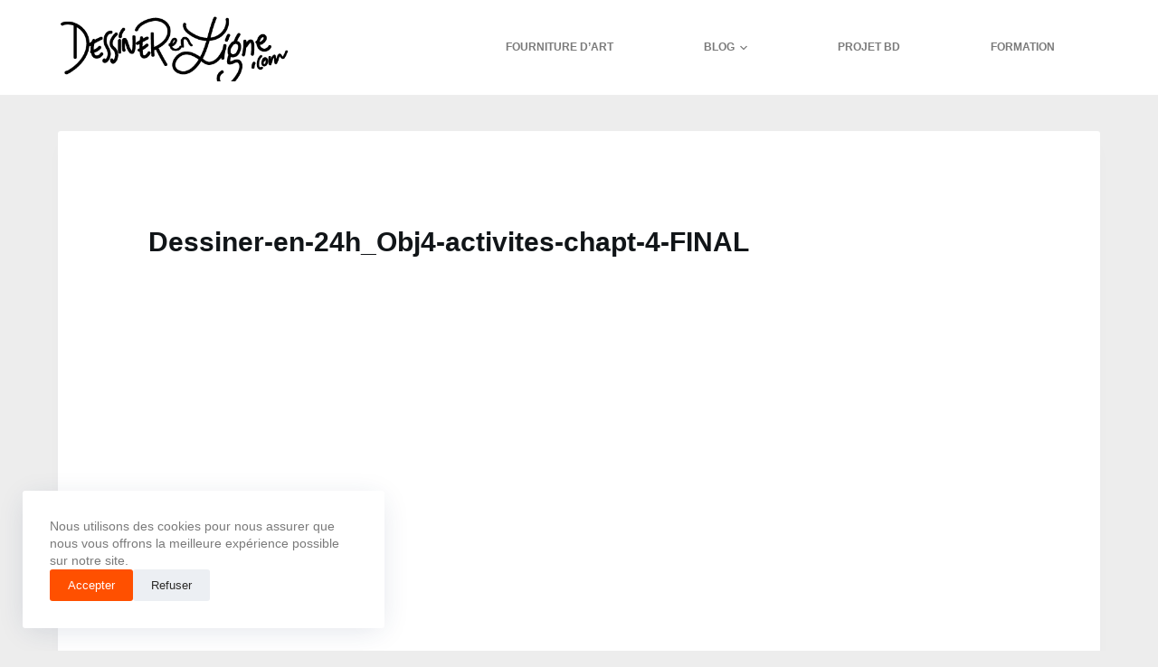

--- FILE ---
content_type: text/html; charset=UTF-8
request_url: https://www.dessinerenligne.com/dessiner-en-24h_obj4-activites-chapt-4-final/
body_size: 11494
content:

<!doctype html>
<html dir="ltr" lang="fr-FR" prefix="og: https://ogp.me/ns#">
<head>
	
	<meta charset="UTF-8">
	<meta name="viewport" content="width=device-width, initial-scale=1, maximum-scale=5, viewport-fit=cover">
	<link rel="profile" href="https://gmpg.org/xfn/11">

	<title>Dessiner-en-24h_Obj4-activites-chapt-4-FINAL | dessiner en ligne</title>

		<!-- All in One SEO 4.9.3 - aioseo.com -->
	<meta name="robots" content="max-image-preview:large" />
	<meta name="author" content="Paul"/>
	<link rel="canonical" href="https://www.dessinerenligne.com/dessiner-en-24h_obj4-activites-chapt-4-final/" />
	<meta name="generator" content="All in One SEO (AIOSEO) 4.9.3" />
		<meta property="og:locale" content="fr_FR" />
		<meta property="og:site_name" content="dessiner en ligne • activités et cours de dessin en ligne pour tous" />
		<meta property="og:type" content="article" />
		<meta property="og:title" content="Dessiner-en-24h_Obj4-activites-chapt-4-FINAL | dessiner en ligne" />
		<meta property="og:url" content="https://www.dessinerenligne.com/dessiner-en-24h_obj4-activites-chapt-4-final/" />
		<meta property="og:image" content="https://www.dessinerenligne.com/wp-content/uploads/2021/10/logo_dessinerenlignecom_2021-horizontal-noir.png" />
		<meta property="og:image:secure_url" content="https://www.dessinerenligne.com/wp-content/uploads/2021/10/logo_dessinerenlignecom_2021-horizontal-noir.png" />
		<meta property="article:published_time" content="2015-11-18T05:36:10+00:00" />
		<meta property="article:modified_time" content="2015-11-18T05:36:10+00:00" />
		<meta name="twitter:card" content="summary" />
		<meta name="twitter:title" content="Dessiner-en-24h_Obj4-activites-chapt-4-FINAL | dessiner en ligne" />
		<meta name="twitter:image" content="https://www.dessinerenligne.com/wp-content/uploads/2021/10/logo_dessinerenlignecom_2021-horizontal-noir.png" />
		<script type="application/ld+json" class="aioseo-schema">
			{"@context":"https:\/\/schema.org","@graph":[{"@type":"BreadcrumbList","@id":"https:\/\/www.dessinerenligne.com\/dessiner-en-24h_obj4-activites-chapt-4-final\/#breadcrumblist","itemListElement":[{"@type":"ListItem","@id":"https:\/\/www.dessinerenligne.com#listItem","position":1,"name":"Accueil","item":"https:\/\/www.dessinerenligne.com","nextItem":{"@type":"ListItem","@id":"https:\/\/www.dessinerenligne.com\/dessiner-en-24h_obj4-activites-chapt-4-final\/#listItem","name":"Dessiner-en-24h_Obj4-activites-chapt-4-FINAL"}},{"@type":"ListItem","@id":"https:\/\/www.dessinerenligne.com\/dessiner-en-24h_obj4-activites-chapt-4-final\/#listItem","position":2,"name":"Dessiner-en-24h_Obj4-activites-chapt-4-FINAL","previousItem":{"@type":"ListItem","@id":"https:\/\/www.dessinerenligne.com#listItem","name":"Accueil"}}]},{"@type":"ItemPage","@id":"https:\/\/www.dessinerenligne.com\/dessiner-en-24h_obj4-activites-chapt-4-final\/#itempage","url":"https:\/\/www.dessinerenligne.com\/dessiner-en-24h_obj4-activites-chapt-4-final\/","name":"Dessiner-en-24h_Obj4-activites-chapt-4-FINAL | dessiner en ligne","inLanguage":"fr-FR","isPartOf":{"@id":"https:\/\/www.dessinerenligne.com\/#website"},"breadcrumb":{"@id":"https:\/\/www.dessinerenligne.com\/dessiner-en-24h_obj4-activites-chapt-4-final\/#breadcrumblist"},"author":{"@id":"https:\/\/www.dessinerenligne.com\/author\/paul-dessinerenligne\/#author"},"creator":{"@id":"https:\/\/www.dessinerenligne.com\/author\/paul-dessinerenligne\/#author"},"datePublished":"2015-11-18T07:36:10+01:00","dateModified":"2015-11-18T07:36:10+01:00"},{"@type":"Organization","@id":"https:\/\/www.dessinerenligne.com\/#organization","name":"dessiner en ligne","description":"activit\u00e9s et cours de dessin en ligne pour tous","url":"https:\/\/www.dessinerenligne.com\/","logo":{"@type":"ImageObject","url":"https:\/\/www.dessinerenligne.com\/wp-content\/uploads\/2021\/10\/logo_dessinerenlignecom_2021-horizontal-noir.png","@id":"https:\/\/www.dessinerenligne.com\/dessiner-en-24h_obj4-activites-chapt-4-final\/#organizationLogo","width":416,"height":120,"caption":"dessin facile"},"image":{"@id":"https:\/\/www.dessinerenligne.com\/dessiner-en-24h_obj4-activites-chapt-4-final\/#organizationLogo"}},{"@type":"Person","@id":"https:\/\/www.dessinerenligne.com\/author\/paul-dessinerenligne\/#author","url":"https:\/\/www.dessinerenligne.com\/author\/paul-dessinerenligne\/","name":"Paul","image":{"@type":"ImageObject","@id":"https:\/\/www.dessinerenligne.com\/dessiner-en-24h_obj4-activites-chapt-4-final\/#authorImage","url":"https:\/\/secure.gravatar.com\/avatar\/f2b4d9d90d039ffc4be39888c839aad9?s=96&d=mm&r=pg","width":96,"height":96,"caption":"Paul"}},{"@type":"WebSite","@id":"https:\/\/www.dessinerenligne.com\/#website","url":"https:\/\/www.dessinerenligne.com\/","name":"dessiner en ligne","description":"activit\u00e9s et cours de dessin en ligne pour tous","inLanguage":"fr-FR","publisher":{"@id":"https:\/\/www.dessinerenligne.com\/#organization"}}]}
		</script>
		<!-- All in One SEO -->

<link rel='dns-prefetch' href='//analytics.aweber.com' />
<link rel='dns-prefetch' href='//s.w.org' />
<link rel="alternate" type="application/rss+xml" title="dessiner en ligne &raquo; Flux" href="https://www.dessinerenligne.com/feed/" />
<link rel="alternate" type="application/rss+xml" title="dessiner en ligne &raquo; Flux des commentaires" href="https://www.dessinerenligne.com/comments/feed/" />
<link rel="alternate" type="application/rss+xml" title="dessiner en ligne &raquo; Dessiner-en-24h_Obj4-activites-chapt-4-FINAL Flux des commentaires" href="https://www.dessinerenligne.com/feed/?attachment_id=5015" />
<script>
window._wpemojiSettings = {"baseUrl":"https:\/\/s.w.org\/images\/core\/emoji\/13.1.0\/72x72\/","ext":".png","svgUrl":"https:\/\/s.w.org\/images\/core\/emoji\/13.1.0\/svg\/","svgExt":".svg","source":{"concatemoji":"https:\/\/www.dessinerenligne.com\/wp-includes\/js\/wp-emoji-release.min.js?ver=5.9.12"}};
/*! This file is auto-generated */
!function(e,a,t){var n,r,o,i=a.createElement("canvas"),p=i.getContext&&i.getContext("2d");function s(e,t){var a=String.fromCharCode;p.clearRect(0,0,i.width,i.height),p.fillText(a.apply(this,e),0,0);e=i.toDataURL();return p.clearRect(0,0,i.width,i.height),p.fillText(a.apply(this,t),0,0),e===i.toDataURL()}function c(e){var t=a.createElement("script");t.src=e,t.defer=t.type="text/javascript",a.getElementsByTagName("head")[0].appendChild(t)}for(o=Array("flag","emoji"),t.supports={everything:!0,everythingExceptFlag:!0},r=0;r<o.length;r++)t.supports[o[r]]=function(e){if(!p||!p.fillText)return!1;switch(p.textBaseline="top",p.font="600 32px Arial",e){case"flag":return s([127987,65039,8205,9895,65039],[127987,65039,8203,9895,65039])?!1:!s([55356,56826,55356,56819],[55356,56826,8203,55356,56819])&&!s([55356,57332,56128,56423,56128,56418,56128,56421,56128,56430,56128,56423,56128,56447],[55356,57332,8203,56128,56423,8203,56128,56418,8203,56128,56421,8203,56128,56430,8203,56128,56423,8203,56128,56447]);case"emoji":return!s([10084,65039,8205,55357,56613],[10084,65039,8203,55357,56613])}return!1}(o[r]),t.supports.everything=t.supports.everything&&t.supports[o[r]],"flag"!==o[r]&&(t.supports.everythingExceptFlag=t.supports.everythingExceptFlag&&t.supports[o[r]]);t.supports.everythingExceptFlag=t.supports.everythingExceptFlag&&!t.supports.flag,t.DOMReady=!1,t.readyCallback=function(){t.DOMReady=!0},t.supports.everything||(n=function(){t.readyCallback()},a.addEventListener?(a.addEventListener("DOMContentLoaded",n,!1),e.addEventListener("load",n,!1)):(e.attachEvent("onload",n),a.attachEvent("onreadystatechange",function(){"complete"===a.readyState&&t.readyCallback()})),(n=t.source||{}).concatemoji?c(n.concatemoji):n.wpemoji&&n.twemoji&&(c(n.twemoji),c(n.wpemoji)))}(window,document,window._wpemojiSettings);
</script>
<style>
img.wp-smiley,
img.emoji {
	display: inline !important;
	border: none !important;
	box-shadow: none !important;
	height: 1em !important;
	width: 1em !important;
	margin: 0 0.07em !important;
	vertical-align: -0.1em !important;
	background: none !important;
	padding: 0 !important;
}
</style>
	<link rel='stylesheet' id='blocksy-dynamic-global-css'  href='https://www.dessinerenligne.com/wp-content/uploads/blocksy/css/global.css?ver=19915' media='all' />
<style id='ugb-style-css-nodep-inline-css'>
/* Global typography */
.stk-block p, [data-block-type="core"] p, p[data-block-type="core"], .ugb-main-block p, .stk-block li, [data-block-type="core"] li:not(.wp-block-post), li[data-block-type="core"], .ugb-main-block li, .stk-block td, [data-block-type="core"] td, td[data-block-type="core"], .ugb-main-block td { font-size: 20px; }
</style>
<link rel='stylesheet' id='wp-block-library-css'  href='https://www.dessinerenligne.com/wp-includes/css/dist/block-library/style.min.css?ver=5.9.12' media='all' />
<link rel='stylesheet' id='aioseo/css/src/vue/standalone/blocks/table-of-contents/global.scss-css'  href='https://www.dessinerenligne.com/wp-content/plugins/all-in-one-seo-pack/dist/Lite/assets/css/table-of-contents/global.e90f6d47.css?ver=4.9.3' media='all' />
<link rel='stylesheet' id='ugb-style-css-v2-css'  href='https://www.dessinerenligne.com/wp-content/plugins/stackable-ultimate-gutenberg-blocks/dist/deprecated/frontend_blocks_deprecated_v2.css?ver=3.7.1' media='all' />
<style id='ugb-style-css-v2-inline-css'>
:root {--stk-block-width-default-detected: 1290px;}
:root {
			--content-width: 1290px;
		}
</style>
<style id='global-styles-inline-css'>
body{--wp--preset--color--black: #000000;--wp--preset--color--cyan-bluish-gray: #abb8c3;--wp--preset--color--white: #ffffff;--wp--preset--color--pale-pink: #f78da7;--wp--preset--color--vivid-red: #cf2e2e;--wp--preset--color--luminous-vivid-orange: #ff6900;--wp--preset--color--luminous-vivid-amber: #fcb900;--wp--preset--color--light-green-cyan: #7bdcb5;--wp--preset--color--vivid-green-cyan: #00d084;--wp--preset--color--pale-cyan-blue: #8ed1fc;--wp--preset--color--vivid-cyan-blue: #0693e3;--wp--preset--color--vivid-purple: #9b51e0;--wp--preset--color--palette-color-1: var(--paletteColor1, #ff5000);--wp--preset--color--palette-color-2: var(--paletteColor2, #fd7c47);--wp--preset--color--palette-color-3: var(--paletteColor3, #2c2b29);--wp--preset--color--palette-color-4: var(--paletteColor4, #111518);--wp--preset--color--palette-color-5: var(--paletteColor5, #E9EBEC);--wp--preset--color--palette-color-6: var(--paletteColor6, #F4F5F6);--wp--preset--color--palette-color-7: var(--paletteColor7, #ffffff);--wp--preset--color--palette-color-8: var(--paletteColor8, #ffffff);--wp--preset--gradient--vivid-cyan-blue-to-vivid-purple: linear-gradient(135deg,rgba(6,147,227,1) 0%,rgb(155,81,224) 100%);--wp--preset--gradient--light-green-cyan-to-vivid-green-cyan: linear-gradient(135deg,rgb(122,220,180) 0%,rgb(0,208,130) 100%);--wp--preset--gradient--luminous-vivid-amber-to-luminous-vivid-orange: linear-gradient(135deg,rgba(252,185,0,1) 0%,rgba(255,105,0,1) 100%);--wp--preset--gradient--luminous-vivid-orange-to-vivid-red: linear-gradient(135deg,rgba(255,105,0,1) 0%,rgb(207,46,46) 100%);--wp--preset--gradient--very-light-gray-to-cyan-bluish-gray: linear-gradient(135deg,rgb(238,238,238) 0%,rgb(169,184,195) 100%);--wp--preset--gradient--cool-to-warm-spectrum: linear-gradient(135deg,rgb(74,234,220) 0%,rgb(151,120,209) 20%,rgb(207,42,186) 40%,rgb(238,44,130) 60%,rgb(251,105,98) 80%,rgb(254,248,76) 100%);--wp--preset--gradient--blush-light-purple: linear-gradient(135deg,rgb(255,206,236) 0%,rgb(152,150,240) 100%);--wp--preset--gradient--blush-bordeaux: linear-gradient(135deg,rgb(254,205,165) 0%,rgb(254,45,45) 50%,rgb(107,0,62) 100%);--wp--preset--gradient--luminous-dusk: linear-gradient(135deg,rgb(255,203,112) 0%,rgb(199,81,192) 50%,rgb(65,88,208) 100%);--wp--preset--gradient--pale-ocean: linear-gradient(135deg,rgb(255,245,203) 0%,rgb(182,227,212) 50%,rgb(51,167,181) 100%);--wp--preset--gradient--electric-grass: linear-gradient(135deg,rgb(202,248,128) 0%,rgb(113,206,126) 100%);--wp--preset--gradient--midnight: linear-gradient(135deg,rgb(2,3,129) 0%,rgb(40,116,252) 100%);--wp--preset--gradient--juicy-peach: linear-gradient(to right, #ffecd2 0%, #fcb69f 100%);--wp--preset--gradient--young-passion: linear-gradient(to right, #ff8177 0%, #ff867a 0%, #ff8c7f 21%, #f99185 52%, #cf556c 78%, #b12a5b 100%);--wp--preset--gradient--true-sunset: linear-gradient(to right, #fa709a 0%, #fee140 100%);--wp--preset--gradient--morpheus-den: linear-gradient(to top, #30cfd0 0%, #330867 100%);--wp--preset--gradient--plum-plate: linear-gradient(135deg, #667eea 0%, #764ba2 100%);--wp--preset--gradient--aqua-splash: linear-gradient(15deg, #13547a 0%, #80d0c7 100%);--wp--preset--gradient--love-kiss: linear-gradient(to top, #ff0844 0%, #ffb199 100%);--wp--preset--gradient--new-retrowave: linear-gradient(to top, #3b41c5 0%, #a981bb 49%, #ffc8a9 100%);--wp--preset--gradient--plum-bath: linear-gradient(to top, #cc208e 0%, #6713d2 100%);--wp--preset--gradient--high-flight: linear-gradient(to right, #0acffe 0%, #495aff 100%);--wp--preset--gradient--teen-party: linear-gradient(-225deg, #FF057C 0%, #8D0B93 50%, #321575 100%);--wp--preset--gradient--fabled-sunset: linear-gradient(-225deg, #231557 0%, #44107A 29%, #FF1361 67%, #FFF800 100%);--wp--preset--gradient--arielle-smile: radial-gradient(circle 248px at center, #16d9e3 0%, #30c7ec 47%, #46aef7 100%);--wp--preset--gradient--itmeo-branding: linear-gradient(180deg, #2af598 0%, #009efd 100%);--wp--preset--gradient--deep-blue: linear-gradient(to right, #6a11cb 0%, #2575fc 100%);--wp--preset--gradient--strong-bliss: linear-gradient(to right, #f78ca0 0%, #f9748f 19%, #fd868c 60%, #fe9a8b 100%);--wp--preset--gradient--sweet-period: linear-gradient(to top, #3f51b1 0%, #5a55ae 13%, #7b5fac 25%, #8f6aae 38%, #a86aa4 50%, #cc6b8e 62%, #f18271 75%, #f3a469 87%, #f7c978 100%);--wp--preset--gradient--purple-division: linear-gradient(to top, #7028e4 0%, #e5b2ca 100%);--wp--preset--gradient--cold-evening: linear-gradient(to top, #0c3483 0%, #a2b6df 100%, #6b8cce 100%, #a2b6df 100%);--wp--preset--gradient--mountain-rock: linear-gradient(to right, #868f96 0%, #596164 100%);--wp--preset--gradient--desert-hump: linear-gradient(to top, #c79081 0%, #dfa579 100%);--wp--preset--gradient--ethernal-constance: linear-gradient(to top, #09203f 0%, #537895 100%);--wp--preset--gradient--happy-memories: linear-gradient(-60deg, #ff5858 0%, #f09819 100%);--wp--preset--gradient--grown-early: linear-gradient(to top, #0ba360 0%, #3cba92 100%);--wp--preset--gradient--morning-salad: linear-gradient(-225deg, #B7F8DB 0%, #50A7C2 100%);--wp--preset--gradient--night-call: linear-gradient(-225deg, #AC32E4 0%, #7918F2 48%, #4801FF 100%);--wp--preset--gradient--mind-crawl: linear-gradient(-225deg, #473B7B 0%, #3584A7 51%, #30D2BE 100%);--wp--preset--gradient--angel-care: linear-gradient(-225deg, #FFE29F 0%, #FFA99F 48%, #FF719A 100%);--wp--preset--gradient--juicy-cake: linear-gradient(to top, #e14fad 0%, #f9d423 100%);--wp--preset--gradient--rich-metal: linear-gradient(to right, #d7d2cc 0%, #304352 100%);--wp--preset--gradient--mole-hall: linear-gradient(-20deg, #616161 0%, #9bc5c3 100%);--wp--preset--gradient--cloudy-knoxville: linear-gradient(120deg, #fdfbfb 0%, #ebedee 100%);--wp--preset--gradient--soft-grass: linear-gradient(to top, #c1dfc4 0%, #deecdd 100%);--wp--preset--gradient--saint-petersburg: linear-gradient(135deg, #f5f7fa 0%, #c3cfe2 100%);--wp--preset--gradient--everlasting-sky: linear-gradient(135deg, #fdfcfb 0%, #e2d1c3 100%);--wp--preset--gradient--kind-steel: linear-gradient(-20deg, #e9defa 0%, #fbfcdb 100%);--wp--preset--gradient--over-sun: linear-gradient(60deg, #abecd6 0%, #fbed96 100%);--wp--preset--gradient--premium-white: linear-gradient(to top, #d5d4d0 0%, #d5d4d0 1%, #eeeeec 31%, #efeeec 75%, #e9e9e7 100%);--wp--preset--gradient--clean-mirror: linear-gradient(45deg, #93a5cf 0%, #e4efe9 100%);--wp--preset--gradient--wild-apple: linear-gradient(to top, #d299c2 0%, #fef9d7 100%);--wp--preset--gradient--snow-again: linear-gradient(to top, #e6e9f0 0%, #eef1f5 100%);--wp--preset--gradient--confident-cloud: linear-gradient(to top, #dad4ec 0%, #dad4ec 1%, #f3e7e9 100%);--wp--preset--gradient--glass-water: linear-gradient(to top, #dfe9f3 0%, white 100%);--wp--preset--gradient--perfect-white: linear-gradient(-225deg, #E3FDF5 0%, #FFE6FA 100%);--wp--preset--duotone--dark-grayscale: url('#wp-duotone-dark-grayscale');--wp--preset--duotone--grayscale: url('#wp-duotone-grayscale');--wp--preset--duotone--purple-yellow: url('#wp-duotone-purple-yellow');--wp--preset--duotone--blue-red: url('#wp-duotone-blue-red');--wp--preset--duotone--midnight: url('#wp-duotone-midnight');--wp--preset--duotone--magenta-yellow: url('#wp-duotone-magenta-yellow');--wp--preset--duotone--purple-green: url('#wp-duotone-purple-green');--wp--preset--duotone--blue-orange: url('#wp-duotone-blue-orange');--wp--preset--font-size--small: 13px;--wp--preset--font-size--medium: 20px;--wp--preset--font-size--large: 36px;--wp--preset--font-size--x-large: 42px;}.has-black-color{color: var(--wp--preset--color--black) !important;}.has-cyan-bluish-gray-color{color: var(--wp--preset--color--cyan-bluish-gray) !important;}.has-white-color{color: var(--wp--preset--color--white) !important;}.has-pale-pink-color{color: var(--wp--preset--color--pale-pink) !important;}.has-vivid-red-color{color: var(--wp--preset--color--vivid-red) !important;}.has-luminous-vivid-orange-color{color: var(--wp--preset--color--luminous-vivid-orange) !important;}.has-luminous-vivid-amber-color{color: var(--wp--preset--color--luminous-vivid-amber) !important;}.has-light-green-cyan-color{color: var(--wp--preset--color--light-green-cyan) !important;}.has-vivid-green-cyan-color{color: var(--wp--preset--color--vivid-green-cyan) !important;}.has-pale-cyan-blue-color{color: var(--wp--preset--color--pale-cyan-blue) !important;}.has-vivid-cyan-blue-color{color: var(--wp--preset--color--vivid-cyan-blue) !important;}.has-vivid-purple-color{color: var(--wp--preset--color--vivid-purple) !important;}.has-black-background-color{background-color: var(--wp--preset--color--black) !important;}.has-cyan-bluish-gray-background-color{background-color: var(--wp--preset--color--cyan-bluish-gray) !important;}.has-white-background-color{background-color: var(--wp--preset--color--white) !important;}.has-pale-pink-background-color{background-color: var(--wp--preset--color--pale-pink) !important;}.has-vivid-red-background-color{background-color: var(--wp--preset--color--vivid-red) !important;}.has-luminous-vivid-orange-background-color{background-color: var(--wp--preset--color--luminous-vivid-orange) !important;}.has-luminous-vivid-amber-background-color{background-color: var(--wp--preset--color--luminous-vivid-amber) !important;}.has-light-green-cyan-background-color{background-color: var(--wp--preset--color--light-green-cyan) !important;}.has-vivid-green-cyan-background-color{background-color: var(--wp--preset--color--vivid-green-cyan) !important;}.has-pale-cyan-blue-background-color{background-color: var(--wp--preset--color--pale-cyan-blue) !important;}.has-vivid-cyan-blue-background-color{background-color: var(--wp--preset--color--vivid-cyan-blue) !important;}.has-vivid-purple-background-color{background-color: var(--wp--preset--color--vivid-purple) !important;}.has-black-border-color{border-color: var(--wp--preset--color--black) !important;}.has-cyan-bluish-gray-border-color{border-color: var(--wp--preset--color--cyan-bluish-gray) !important;}.has-white-border-color{border-color: var(--wp--preset--color--white) !important;}.has-pale-pink-border-color{border-color: var(--wp--preset--color--pale-pink) !important;}.has-vivid-red-border-color{border-color: var(--wp--preset--color--vivid-red) !important;}.has-luminous-vivid-orange-border-color{border-color: var(--wp--preset--color--luminous-vivid-orange) !important;}.has-luminous-vivid-amber-border-color{border-color: var(--wp--preset--color--luminous-vivid-amber) !important;}.has-light-green-cyan-border-color{border-color: var(--wp--preset--color--light-green-cyan) !important;}.has-vivid-green-cyan-border-color{border-color: var(--wp--preset--color--vivid-green-cyan) !important;}.has-pale-cyan-blue-border-color{border-color: var(--wp--preset--color--pale-cyan-blue) !important;}.has-vivid-cyan-blue-border-color{border-color: var(--wp--preset--color--vivid-cyan-blue) !important;}.has-vivid-purple-border-color{border-color: var(--wp--preset--color--vivid-purple) !important;}.has-vivid-cyan-blue-to-vivid-purple-gradient-background{background: var(--wp--preset--gradient--vivid-cyan-blue-to-vivid-purple) !important;}.has-light-green-cyan-to-vivid-green-cyan-gradient-background{background: var(--wp--preset--gradient--light-green-cyan-to-vivid-green-cyan) !important;}.has-luminous-vivid-amber-to-luminous-vivid-orange-gradient-background{background: var(--wp--preset--gradient--luminous-vivid-amber-to-luminous-vivid-orange) !important;}.has-luminous-vivid-orange-to-vivid-red-gradient-background{background: var(--wp--preset--gradient--luminous-vivid-orange-to-vivid-red) !important;}.has-very-light-gray-to-cyan-bluish-gray-gradient-background{background: var(--wp--preset--gradient--very-light-gray-to-cyan-bluish-gray) !important;}.has-cool-to-warm-spectrum-gradient-background{background: var(--wp--preset--gradient--cool-to-warm-spectrum) !important;}.has-blush-light-purple-gradient-background{background: var(--wp--preset--gradient--blush-light-purple) !important;}.has-blush-bordeaux-gradient-background{background: var(--wp--preset--gradient--blush-bordeaux) !important;}.has-luminous-dusk-gradient-background{background: var(--wp--preset--gradient--luminous-dusk) !important;}.has-pale-ocean-gradient-background{background: var(--wp--preset--gradient--pale-ocean) !important;}.has-electric-grass-gradient-background{background: var(--wp--preset--gradient--electric-grass) !important;}.has-midnight-gradient-background{background: var(--wp--preset--gradient--midnight) !important;}.has-small-font-size{font-size: var(--wp--preset--font-size--small) !important;}.has-medium-font-size{font-size: var(--wp--preset--font-size--medium) !important;}.has-large-font-size{font-size: var(--wp--preset--font-size--large) !important;}.has-x-large-font-size{font-size: var(--wp--preset--font-size--x-large) !important;}
</style>
<link rel='stylesheet' id='ct-main-styles-css'  href='https://www.dessinerenligne.com/wp-content/themes/blocksy/static/bundle/main.min.css?ver=1.8.6.9' media='all' />
<link rel='stylesheet' id='blocksy-ext-cookies-consent-styles-css'  href='https://www.dessinerenligne.com/wp-content/plugins/blocksy-companion-pro/framework/extensions/cookies-consent/static/bundle/main.min.css?ver=1.8.46' media='all' />
<link rel='stylesheet' id='blocksy-ext-mega-menu-styles-css'  href='https://www.dessinerenligne.com/wp-content/plugins/blocksy-companion-pro/framework/premium/extensions/mega-menu/static/bundle/main.min.css?ver=1.8.46' media='all' />
<link rel='stylesheet' id='blocksy-ext-shortcuts-styles-css'  href='https://www.dessinerenligne.com/wp-content/plugins/blocksy-companion-pro/framework/premium/extensions/shortcuts/static/bundle/main.min.css?ver=1.8.46' media='all' />
<link rel='stylesheet' id='blocksy-ext-woocommerce-extra-styles-css'  href='https://www.dessinerenligne.com/wp-content/plugins/blocksy-companion-pro/framework/premium/extensions/woocommerce-extra/static/bundle/main.min.css?ver=1.8.46' media='all' />
<link rel='stylesheet' id='blocksy-ext-post-types-extra-styles-css'  href='https://www.dessinerenligne.com/wp-content/plugins/blocksy-companion-pro/framework/premium/extensions/post-types-extra/static/bundle/main.min.css?ver=1.8.46' media='all' />
<link rel='stylesheet' id='ct-page-title-styles-css'  href='https://www.dessinerenligne.com/wp-content/themes/blocksy/static/bundle/page-title.min.css?ver=1.8.6.9' media='all' />
<link rel='stylesheet' id='ct-back-to-top-styles-css'  href='https://www.dessinerenligne.com/wp-content/themes/blocksy/static/bundle/back-to-top.min.css?ver=1.8.6.9' media='all' />
<link rel='stylesheet' id='ct-elementor-styles-css'  href='https://www.dessinerenligne.com/wp-content/themes/blocksy/static/bundle/elementor-frontend.min.css?ver=1.8.6.9' media='all' />
<link rel='stylesheet' id='ct-comments-styles-css'  href='https://www.dessinerenligne.com/wp-content/themes/blocksy/static/bundle/comments.min.css?ver=1.8.6.9' media='all' />
<link rel='stylesheet' id='ct-stackable-styles-css'  href='https://www.dessinerenligne.com/wp-content/themes/blocksy/static/bundle/stackable.min.css?ver=1.8.6.9' media='all' />
<script id='ugb-block-frontend-js-v2-js-extra'>
var stackable = {"restUrl":"https:\/\/www.dessinerenligne.com\/wp-json\/"};
</script>
<script src='https://www.dessinerenligne.com/wp-content/plugins/stackable-ultimate-gutenberg-blocks/dist/deprecated/frontend_blocks_deprecated_v2.js?ver=3.7.1' id='ugb-block-frontend-js-v2-js'></script>
<script src='//analytics.aweber.com/js/awt_analytics.js?id=BDPP&#038;ver=v7.3.30' id='script-js'></script>
<link rel="https://api.w.org/" href="https://www.dessinerenligne.com/wp-json/" /><link rel="alternate" type="application/json" href="https://www.dessinerenligne.com/wp-json/wp/v2/media/5015" /><link rel="EditURI" type="application/rsd+xml" title="RSD" href="https://www.dessinerenligne.com/xmlrpc.php?rsd" />
<link rel="wlwmanifest" type="application/wlwmanifest+xml" href="https://www.dessinerenligne.com/wp-includes/wlwmanifest.xml" /> 
<meta name="generator" content="WordPress 5.9.12" />
<link rel='shortlink' href='https://www.dessinerenligne.com/?p=5015' />
<link rel="alternate" type="application/json+oembed" href="https://www.dessinerenligne.com/wp-json/oembed/1.0/embed?url=https%3A%2F%2Fwww.dessinerenligne.com%2Fdessiner-en-24h_obj4-activites-chapt-4-final%2F" />
<link rel="alternate" type="text/xml+oembed" href="https://www.dessinerenligne.com/wp-json/oembed/1.0/embed?url=https%3A%2F%2Fwww.dessinerenligne.com%2Fdessiner-en-24h_obj4-activites-chapt-4-final%2F&#038;format=xml" />
<link rel="apple-touch-icon" sizes="180x180" href="/wp-content/uploads/fbrfg/apple-touch-icon.png">
<link rel="icon" type="image/png" sizes="32x32" href="/wp-content/uploads/fbrfg/favicon-32x32.png">
<link rel="icon" type="image/png" sizes="16x16" href="/wp-content/uploads/fbrfg/favicon-16x16.png">
<link rel="manifest" href="/wp-content/uploads/fbrfg/site.webmanifest">
<link rel="mask-icon" href="/wp-content/uploads/fbrfg/safari-pinned-tab.svg" color="#5bbad5">
<link rel="shortcut icon" href="/wp-content/uploads/fbrfg/favicon.ico">
<meta name="msapplication-TileColor" content="#000000">
<meta name="msapplication-config" content="/wp-content/uploads/fbrfg/browserconfig.xml">
<meta name="theme-color" content="#ffffff"><noscript><link rel='stylesheet' href='https://www.dessinerenligne.com/wp-content/themes/blocksy/static/bundle/no-scripts.min.css' type='text/css' /></noscript>
<meta name="generator" content="Elementor 3.15.3; features: e_dom_optimization, e_optimized_assets_loading, additional_custom_breakpoints; settings: css_print_method-external, google_font-enabled, font_display-auto">
	</head>

<body class="attachment attachment-template-default single single-attachment postid-5015 attachmentid-5015 attachment-pdf wp-custom-logo wp-embed-responsive ct-has-shortcuts-bar stk--is-blocksy-theme elementor-default elementor-kit-6213 ct-loading ct-elementor-default-template" data-link="type-2" data-prefix="single_page" data-header="type-1:sticky" data-footer="type-1" itemscope="itemscope" itemtype="https://schema.org/Blog" >

<a class="skip-link show-on-focus" href="#main">
	Passer au contenu</a>

<svg xmlns="http://www.w3.org/2000/svg" viewBox="0 0 0 0" width="0" height="0" focusable="false" role="none" style="visibility: hidden; position: absolute; left: -9999px; overflow: hidden;" ><defs><filter id="wp-duotone-dark-grayscale"><feColorMatrix color-interpolation-filters="sRGB" type="matrix" values=" .299 .587 .114 0 0 .299 .587 .114 0 0 .299 .587 .114 0 0 .299 .587 .114 0 0 " /><feComponentTransfer color-interpolation-filters="sRGB" ><feFuncR type="table" tableValues="0 0.49803921568627" /><feFuncG type="table" tableValues="0 0.49803921568627" /><feFuncB type="table" tableValues="0 0.49803921568627" /><feFuncA type="table" tableValues="1 1" /></feComponentTransfer><feComposite in2="SourceGraphic" operator="in" /></filter></defs></svg><svg xmlns="http://www.w3.org/2000/svg" viewBox="0 0 0 0" width="0" height="0" focusable="false" role="none" style="visibility: hidden; position: absolute; left: -9999px; overflow: hidden;" ><defs><filter id="wp-duotone-grayscale"><feColorMatrix color-interpolation-filters="sRGB" type="matrix" values=" .299 .587 .114 0 0 .299 .587 .114 0 0 .299 .587 .114 0 0 .299 .587 .114 0 0 " /><feComponentTransfer color-interpolation-filters="sRGB" ><feFuncR type="table" tableValues="0 1" /><feFuncG type="table" tableValues="0 1" /><feFuncB type="table" tableValues="0 1" /><feFuncA type="table" tableValues="1 1" /></feComponentTransfer><feComposite in2="SourceGraphic" operator="in" /></filter></defs></svg><svg xmlns="http://www.w3.org/2000/svg" viewBox="0 0 0 0" width="0" height="0" focusable="false" role="none" style="visibility: hidden; position: absolute; left: -9999px; overflow: hidden;" ><defs><filter id="wp-duotone-purple-yellow"><feColorMatrix color-interpolation-filters="sRGB" type="matrix" values=" .299 .587 .114 0 0 .299 .587 .114 0 0 .299 .587 .114 0 0 .299 .587 .114 0 0 " /><feComponentTransfer color-interpolation-filters="sRGB" ><feFuncR type="table" tableValues="0.54901960784314 0.98823529411765" /><feFuncG type="table" tableValues="0 1" /><feFuncB type="table" tableValues="0.71764705882353 0.25490196078431" /><feFuncA type="table" tableValues="1 1" /></feComponentTransfer><feComposite in2="SourceGraphic" operator="in" /></filter></defs></svg><svg xmlns="http://www.w3.org/2000/svg" viewBox="0 0 0 0" width="0" height="0" focusable="false" role="none" style="visibility: hidden; position: absolute; left: -9999px; overflow: hidden;" ><defs><filter id="wp-duotone-blue-red"><feColorMatrix color-interpolation-filters="sRGB" type="matrix" values=" .299 .587 .114 0 0 .299 .587 .114 0 0 .299 .587 .114 0 0 .299 .587 .114 0 0 " /><feComponentTransfer color-interpolation-filters="sRGB" ><feFuncR type="table" tableValues="0 1" /><feFuncG type="table" tableValues="0 0.27843137254902" /><feFuncB type="table" tableValues="0.5921568627451 0.27843137254902" /><feFuncA type="table" tableValues="1 1" /></feComponentTransfer><feComposite in2="SourceGraphic" operator="in" /></filter></defs></svg><svg xmlns="http://www.w3.org/2000/svg" viewBox="0 0 0 0" width="0" height="0" focusable="false" role="none" style="visibility: hidden; position: absolute; left: -9999px; overflow: hidden;" ><defs><filter id="wp-duotone-midnight"><feColorMatrix color-interpolation-filters="sRGB" type="matrix" values=" .299 .587 .114 0 0 .299 .587 .114 0 0 .299 .587 .114 0 0 .299 .587 .114 0 0 " /><feComponentTransfer color-interpolation-filters="sRGB" ><feFuncR type="table" tableValues="0 0" /><feFuncG type="table" tableValues="0 0.64705882352941" /><feFuncB type="table" tableValues="0 1" /><feFuncA type="table" tableValues="1 1" /></feComponentTransfer><feComposite in2="SourceGraphic" operator="in" /></filter></defs></svg><svg xmlns="http://www.w3.org/2000/svg" viewBox="0 0 0 0" width="0" height="0" focusable="false" role="none" style="visibility: hidden; position: absolute; left: -9999px; overflow: hidden;" ><defs><filter id="wp-duotone-magenta-yellow"><feColorMatrix color-interpolation-filters="sRGB" type="matrix" values=" .299 .587 .114 0 0 .299 .587 .114 0 0 .299 .587 .114 0 0 .299 .587 .114 0 0 " /><feComponentTransfer color-interpolation-filters="sRGB" ><feFuncR type="table" tableValues="0.78039215686275 1" /><feFuncG type="table" tableValues="0 0.94901960784314" /><feFuncB type="table" tableValues="0.35294117647059 0.47058823529412" /><feFuncA type="table" tableValues="1 1" /></feComponentTransfer><feComposite in2="SourceGraphic" operator="in" /></filter></defs></svg><svg xmlns="http://www.w3.org/2000/svg" viewBox="0 0 0 0" width="0" height="0" focusable="false" role="none" style="visibility: hidden; position: absolute; left: -9999px; overflow: hidden;" ><defs><filter id="wp-duotone-purple-green"><feColorMatrix color-interpolation-filters="sRGB" type="matrix" values=" .299 .587 .114 0 0 .299 .587 .114 0 0 .299 .587 .114 0 0 .299 .587 .114 0 0 " /><feComponentTransfer color-interpolation-filters="sRGB" ><feFuncR type="table" tableValues="0.65098039215686 0.40392156862745" /><feFuncG type="table" tableValues="0 1" /><feFuncB type="table" tableValues="0.44705882352941 0.4" /><feFuncA type="table" tableValues="1 1" /></feComponentTransfer><feComposite in2="SourceGraphic" operator="in" /></filter></defs></svg><svg xmlns="http://www.w3.org/2000/svg" viewBox="0 0 0 0" width="0" height="0" focusable="false" role="none" style="visibility: hidden; position: absolute; left: -9999px; overflow: hidden;" ><defs><filter id="wp-duotone-blue-orange"><feColorMatrix color-interpolation-filters="sRGB" type="matrix" values=" .299 .587 .114 0 0 .299 .587 .114 0 0 .299 .587 .114 0 0 .299 .587 .114 0 0 " /><feComponentTransfer color-interpolation-filters="sRGB" ><feFuncR type="table" tableValues="0.098039215686275 1" /><feFuncG type="table" tableValues="0 0.66274509803922" /><feFuncB type="table" tableValues="0.84705882352941 0.41960784313725" /><feFuncA type="table" tableValues="1 1" /></feComponentTransfer><feComposite in2="SourceGraphic" operator="in" /></filter></defs></svg>
<div id="main-container">
	<header id="header" class="ct-header" data-id="type-1" itemscope="" itemtype="https://schema.org/WPHeader" ><div data-device="desktop" ><div class="ct-sticky-container"><div data-sticky="shrink"><div data-row="top" data-column-set="2" ><div class="ct-container" ><div data-column="start" data-placements="1" ><div data-items="primary" >
<div	class="site-branding"
	data-id="logo" 		itemscope="itemscope" itemtype="https://schema.org/Organization" >

			<a href="https://www.dessinerenligne.com/" class="site-logo-container" rel="home"><img width="416" height="120" src="https://www.dessinerenligne.com/wp-content/uploads/2021/10/logo_dessinerenlignecom_2021-horizontal-noir.png" class="default-logo" alt="logo dessin" /></a>	
	</div>

</div></div><div data-column="end" data-placements="1" ><div data-items="primary" >
<nav
	id="header-menu-1"
	class="header-menu-1"
	data-id="menu" 	data-menu="type-3"
	data-dropdown="type-1:simple"		data-responsive="no"	itemscope="" itemtype="http://schema.org/SiteNavigationElement" >

	<ul id="menu-menu-blog-dessiner" class="menu"><li id="menu-item-2843" class="menu-item menu-item-type-custom menu-item-object-custom menu-item-2843"><a href="https://www.dessinerenligne.com/votre-studio-d-art-liste-complete-des-fournitures-indispensables/" class="ct-menu-link">Fourniture d&rsquo;art</a></li>
<li id="menu-item-6682" class="menu-item menu-item-type-post_type menu-item-object-page current_page_parent menu-item-has-children menu-item-6682 animated-submenu"><a href="https://www.dessinerenligne.com/blog/" class="ct-menu-link">Blog<span class="child-indicator" tabindex="0" role="button" aria-label="Indicateur de menu  déroulant"><svg width="8" height="8" viewBox="0 0 15 15" aria-label="Icône de menu déroulant"><path d="M2.1,3.2l5.4,5.4l5.4-5.4L15,4.3l-7.5,7.5L0,4.3L2.1,3.2z"/></svg></span></a>
<ul class="sub-menu">
	<li id="menu-item-7958" class="menu-item menu-item-type-taxonomy menu-item-object-category menu-item-7958"><a href="https://www.dessinerenligne.com/category/blog/je-dessine/" class="ct-menu-link">Je dessine</a></li>
	<li id="menu-item-7957" class="menu-item menu-item-type-taxonomy menu-item-object-category menu-item-7957"><a href="https://www.dessinerenligne.com/category/blog/jaiguise-mon-regard/" class="ct-menu-link">J’aiguise mon regard</a></li>
	<li id="menu-item-7956" class="menu-item menu-item-type-taxonomy menu-item-object-category menu-item-7956"><a href="https://www.dessinerenligne.com/category/blog/etre-creatif/" class="ct-menu-link">Être créatif</a></li>
	<li id="menu-item-5012" class="menu-item menu-item-type-post_type menu-item-object-page menu-item-5012"><a href="https://www.dessinerenligne.com/tous-les-cours-de-dessin/" class="ct-menu-link">Tous les cours de dessin</a></li>
</ul>
</li>
<li id="menu-item-7954" class="menu-item menu-item-type-taxonomy menu-item-object-category menu-item-7954"><a href="https://www.dessinerenligne.com/category/projet-bd/" class="ct-menu-link">Projet BD</a></li>
<li id="menu-item-6211" class="menu-item menu-item-type-custom menu-item-object-custom menu-item-6211"><a href="https://www.dessinerenligne.com/je-vous-aide-a-debuter-en-dessin/" class="ct-menu-link">Formation</a></li>
</ul></nav>

</div></div></div></div></div></div></div><div data-device="mobile" ><div class="ct-sticky-container"><div data-sticky="shrink"><div data-row="middle" data-column-set="2" ><div class="ct-container" ><div data-column="start" data-placements="1" ><div data-items="primary" >
<div	class="site-branding"
	data-id="logo" 		itemscope="itemscope" itemtype="https://schema.org/Organization" >

			<a href="https://www.dessinerenligne.com/" class="site-logo-container" rel="home"><img width="416" height="120" src="https://www.dessinerenligne.com/wp-content/uploads/2021/10/logo_dessinerenlignecom_2021-horizontal-noir.png" class="default-logo" alt="logo dessin" /></a>	
	</div>

</div></div><div data-column="end" data-placements="1" ><div data-items="primary" >
<a
	href="#offcanvas"
	class="ct-header-trigger"
	data-design="simple"
	data-label="right"
	aria-label="Menu"
	data-id="trigger" >

	<span class="ct-label ct-hidden-sm ct-hidden-md ct-hidden-lg">Menu</span>

	<svg
		class="ct-trigger ct-icon"
		width="18" height="14" viewBox="0 0 18 14"
		aria-label="Icône de déclenchement hors canevas"
		data-type="type-1">

		<rect y="0.00" width="18" height="1.7" rx="1"/>
		<rect y="6.15" width="18" height="1.7" rx="1"/>
		<rect y="12.3" width="18" height="1.7" rx="1"/>
	</svg>

</a>
</div></div></div></div></div></div></div></header>
	<main id="main" class="site-main hfeed" itemscope="itemscope" itemtype="https://schema.org/CreativeWork" >

		
	<div
		class="ct-container-full"
				data-content="normal"		data-vertical-spacing="top">

		
		
	<article
		id="post-5015"
		class="post-5015 attachment type-attachment status-inherit hentry">

		
<div class="hero-section" data-type="type-1" >
	<header class="entry-header">
		<h1 class="page-title" title="Dessiner-en-24h_Obj4-activites-chapt-4-FINAL" itemprop="headline" >Dessiner-en-24h_Obj4-activites-chapt-4-FINAL</h1>	</header>
</div>

		
		
		<div class="entry-content">
								<figure class="entry-attachment wp-block-image">
						<a class="ct-image-container" href="https://www.dessinerenligne.com/wp-content/uploads/2015/11/Dessiner-en-24h_Obj4-activites-chapt-4-FINAL.pdf"><span class="ct-ratio" style="padding-bottom: 100%"></span></a>
						<figcaption class="wp-caption-text"><p>Dessiner-en-24h_Obj4-activites-chapt-4-FINAL</p>
</figcaption>
					</figure>
						</div>

		
		
		
		
	</article>

	
		
			</div>


				<div class="ct-comments-container">
			<div class="ct-container-narrow">
		
				

<div class="ct-comments" id="comments">
	
	
		<div id="respond" class="comment-respond">
		<h2 id="reply-title" class="comment-reply-title">Laisser un commentaire<span class="ct-cancel-reply"><a rel="nofollow" id="cancel-comment-reply-link" href="/dessiner-en-24h_obj4-activites-chapt-4-final/#respond" style="display:none;">Annuler la réponse</a></span></h2><form action="https://www.dessinerenligne.com/wp-comments-post.php" method="post" id="commentform" class="comment-form has-website-field"><p class="comment-form-field-input-author">
				<label for="author">Nom <b class="required">&nbsp;*</b></label>
				<input id="author" name="author" type="text" value="" size="30" aria-required='true' />
			</p>
<p class="comment-form-field-input-email">
				<label for="email">E-mail <b class="required">&nbsp;*</b></label>
				<input id="email" name="email" type="text" value="" size="30" aria-required='true' />
			</p>
<p class="comment-form-field-input-url">
			<label for="url">Site web</label>
			<input id="url" name="url" type="text" value="" size="30" />
		</p>

<p class="comment-form-field-textarea">
			<label for="comment">Ajouter un commentaire</label>
			<textarea id="comment" name="comment" cols="45" rows="8" aria-required="true"></textarea>
		</p><p class="comment-form-cookies-consent"><input id="wp-comment-cookies-consent" name="wp-comment-cookies-consent" type="checkbox" value="yes" /><label for="wp-comment-cookies-consent">Enregistrer mon nom, e-mail, et site web dans ce navigateur pour la prochaine fois que je commente.</label></p>
	<p class="gdpr-confirm-policy">
		<input id="gdprconfirm_comment" class="ct-checkbox" name="gdprconfirm" type="checkbox" required /><label for="gdprconfirm_comment">J’accepte  la <a href="/privacy-policy">politique de confidentialité</a></label>
	</p>

	<p class="form-submit"><button type="submit" name="submit" id="submit" class="submit" value="Laisser un commentaire">Laisser un commentaire</button> <input type='hidden' name='comment_post_ID' value='5015' id='comment_post_ID' />
<input type='hidden' name='comment_parent' id='comment_parent' value='0' />
</p><p style="display: none;"><input type="hidden" id="akismet_comment_nonce" name="akismet_comment_nonce" value="7c6c22e14e" /></p><p style="display: none !important;" class="akismet-fields-container" data-prefix="ak_"><label>&#916;<textarea name="ak_hp_textarea" cols="45" rows="8" maxlength="100"></textarea></label><input type="hidden" id="ak_js_2" name="ak_js" value="52"/><script>document.getElementById( "ak_js_2" ).setAttribute( "value", ( new Date() ).getTime() );</script></p></form>	</div><!-- #respond -->
	<p class="akismet_comment_form_privacy_notice">Ce site utilise Akismet pour réduire les indésirables. <a href="https://akismet.com/privacy/" target="_blank" rel="nofollow noopener">En savoir plus sur la façon dont les données de vos commentaires sont traitées</a>.</p>
	
</div>


					</div>
		</div>
		
		</main>

	<footer class="ct-footer" data-id="type-1" itemscope="" itemtype="https://schema.org/WPFooter" ><div data-row="middle" ><div class="ct-container" ><div data-column="menu" >
<nav
	id="footer-menu"
	class="footer-menu-inline "
	data-id="menu" 		itemscope="" itemtype="http://schema.org/SiteNavigationElement" >

	<ul id="menu-menu-blog-dessiner-1" class="menu"><li class="menu-item menu-item-type-custom menu-item-object-custom menu-item-2843"><a href="https://www.dessinerenligne.com/votre-studio-d-art-liste-complete-des-fournitures-indispensables/" class="ct-menu-link">Fourniture d&rsquo;art</a></li>
<li class="menu-item menu-item-type-post_type menu-item-object-page current_page_parent menu-item-has-children menu-item-6682"><a href="https://www.dessinerenligne.com/blog/" class="ct-menu-link">Blog</a></li>
<li class="menu-item menu-item-type-taxonomy menu-item-object-category menu-item-7954"><a href="https://www.dessinerenligne.com/category/projet-bd/" class="ct-menu-link">Projet BD</a></li>
<li class="menu-item menu-item-type-custom menu-item-object-custom menu-item-6211"><a href="https://www.dessinerenligne.com/je-vous-aide-a-debuter-en-dessin/" class="ct-menu-link">Formation</a></li>
</ul></nav>
</div><div data-column="socials" >
<div
	class="ct-footer-socials"
	data-id="socials" >

	
		<div class="ct-social-box" data-icon-size="custom" data-color="custom" data-icons-type="simple" >
			
			
							
				<a href="#" data-network="facebook" aria-label="Facebook" rel="noopener" >
					<span class="ct-icon-container" >
				<svg
				class="ct-icon"
				width="20px"
				height="20px"
				viewBox="0 0 20 20"
				aria-label="Facebook Icon">
					<path d="M20,10.1c0-5.5-4.5-10-10-10S0,4.5,0,10.1c0,5,3.7,9.1,8.4,9.9v-7H5.9v-2.9h2.5V7.9C8.4,5.4,9.9,4,12.2,4c1.1,0,2.2,0.2,2.2,0.2v2.5h-1.3c-1.2,0-1.6,0.8-1.6,1.6v1.9h2.8L13.9,13h-2.3v7C16.3,19.2,20,15.1,20,10.1z"/>
				</svg>
			</span><span class="ct-label" hidden="" >Facebook</span>				</a>
							
				<a href="#" data-network="twitter" aria-label="Twitter" rel="noopener" >
					<span class="ct-icon-container" >
				<svg
				class="ct-icon"
				width="20px"
				height="20px"
				viewBox="0 0 20 20"
				aria-label="Twitter Icon">
					<path d="M20,3.8c-0.7,0.3-1.5,0.5-2.4,0.6c0.8-0.5,1.5-1.3,1.8-2.3c-0.8,0.5-1.7,0.8-2.6,1c-0.7-0.8-1.8-1.3-3-1.3c-2.3,0-4.1,1.8-4.1,4.1c0,0.3,0,0.6,0.1,0.9C6.4,6.7,3.4,5.1,1.4,2.6C1,3.2,0.8,3.9,0.8,4.7c0,1.4,0.7,2.7,1.8,3.4C2,8.1,1.4,7.9,0.8,7.6c0,0,0,0,0,0.1c0,2,1.4,3.6,3.3,4c-0.3,0.1-0.7,0.1-1.1,0.1c-0.3,0-0.5,0-0.8-0.1c0.5,1.6,2,2.8,3.8,2.8c-1.4,1.1-3.2,1.8-5.1,1.8c-0.3,0-0.7,0-1-0.1c1.8,1.2,4,1.8,6.3,1.8c7.5,0,11.7-6.3,11.7-11.7c0-0.2,0-0.4,0-0.5C18.8,5.3,19.4,4.6,20,3.8z"/>
				</svg>
			</span><span class="ct-label" hidden="" >Twitter</span>				</a>
							
				<a href="#" data-network="instagram" aria-label="Instagram" rel="noopener" >
					<span class="ct-icon-container" >
				<svg
				class="ct-icon"
				width="20"
				height="20"
				viewBox="0 0 20 20"
				aria-label="Instagram Icon">
					<circle cx="10" cy="10" r="3.3"/>
					<path d="M14.2,0H5.8C2.6,0,0,2.6,0,5.8v8.3C0,17.4,2.6,20,5.8,20h8.3c3.2,0,5.8-2.6,5.8-5.8V5.8C20,2.6,17.4,0,14.2,0zM10,15c-2.8,0-5-2.2-5-5s2.2-5,5-5s5,2.2,5,5S12.8,15,10,15z M15.8,5C15.4,5,15,4.6,15,4.2s0.4-0.8,0.8-0.8s0.8,0.4,0.8,0.8S16.3,5,15.8,5z"/>
				</svg>
			</span><span class="ct-label" hidden="" >Instagram</span>				</a>
			
			
					</div>

	</div>

</div><div data-column="ghost"></div></div></div><div data-row="bottom" ><div class="ct-container" data-columns-divider="md:sm" ><div data-column="copyright" >
<div
	class="ct-footer-copyright"
	data-id="copyright" >

	<p>Copyright © 2026 dessiner en ligne</p></div>
</div></div></div></footer></div>

<div class="ct-drawer-canvas"><div id="offcanvas" class="ct-panel ct-header" data-behaviour="right-side" ><div class="ct-panel-inner">
		<div class="ct-panel-actions">
			<span class="ct-close-button" data-type="type-1">
				<svg class="ct-icon" width="12" height="12" viewBox="0 0 15 15">
					<path d="M1 15a1 1 0 01-.71-.29 1 1 0 010-1.41l5.8-5.8-5.8-5.8A1 1 0 011.7.29l5.8 5.8 5.8-5.8a1 1 0 011.41 1.41l-5.8 5.8 5.8 5.8a1 1 0 01-1.41 1.41l-5.8-5.8-5.8 5.8A1 1 0 011 15z"/>
				</svg>
			</span>
		</div>
		<div class="ct-panel-content" data-device="desktop" ></div><div class="ct-panel-content" data-device="mobile" >
<nav class="mobile-menu has-submenu" data-id="mobile-menu" data-type="type-1:interactive" >
	<ul id="menu-menu-blog-dessiner-2" class=""><li class="menu-item menu-item-type-custom menu-item-object-custom menu-item-2843"><a href="https://www.dessinerenligne.com/votre-studio-d-art-liste-complete-des-fournitures-indispensables/" class="ct-menu-link">Fourniture d&rsquo;art</a></li>
<li class="menu-item menu-item-type-post_type menu-item-object-page current_page_parent menu-item-has-children menu-item-6682"><a href="https://www.dessinerenligne.com/blog/" class="ct-menu-link">Blog<span class="child-indicator" tabindex="0" role="button" aria-label="Indicateur de menu  déroulant"><svg width="8" height="8" viewBox="0 0 15 15" aria-label="Icône de menu déroulant"><path d="M2.1,3.2l5.4,5.4l5.4-5.4L15,4.3l-7.5,7.5L0,4.3L2.1,3.2z"/></svg></span></a>
<ul class="sub-menu">
	<li class="menu-item menu-item-type-taxonomy menu-item-object-category menu-item-7958"><a href="https://www.dessinerenligne.com/category/blog/je-dessine/" class="ct-menu-link">Je dessine</a></li>
	<li class="menu-item menu-item-type-taxonomy menu-item-object-category menu-item-7957"><a href="https://www.dessinerenligne.com/category/blog/jaiguise-mon-regard/" class="ct-menu-link">J’aiguise mon regard</a></li>
	<li class="menu-item menu-item-type-taxonomy menu-item-object-category menu-item-7956"><a href="https://www.dessinerenligne.com/category/blog/etre-creatif/" class="ct-menu-link">Être créatif</a></li>
	<li class="menu-item menu-item-type-post_type menu-item-object-page menu-item-5012"><a href="https://www.dessinerenligne.com/tous-les-cours-de-dessin/" class="ct-menu-link">Tous les cours de dessin</a></li>
</ul>
</li>
<li class="menu-item menu-item-type-taxonomy menu-item-object-category menu-item-7954"><a href="https://www.dessinerenligne.com/category/projet-bd/" class="ct-menu-link">Projet BD</a></li>
<li class="menu-item menu-item-type-custom menu-item-object-custom menu-item-6211"><a href="https://www.dessinerenligne.com/je-vous-aide-a-debuter-en-dessin/" class="ct-menu-link">Formation</a></li>
</ul></nav>

</div></div></div>
	<a href="#main-container" class="ct-back-to-top ct-hidden-sm"
		data-shape="square"
		data-alignment="right"
		title="Aller en haut" aria-label="Aller en haut">

		<svg class="ct-icon" width="15" height="15" viewBox="0 0 20 20"><path d="M10,0L9.4,0.6L0.8,9.1l1.2,1.2l7.1-7.1V20h1.7V3.3l7.1,7.1l1.2-1.2l-8.5-8.5L10,0z"/></svg>
		
	</a>

	

	<div class="cookie-notification ct-fade-in-start" data-period="forever" data-type="type-1">

		<div class="container">
							<div class="ct-cookies-content">Nous utilisons des cookies pour nous assurer que nous vous offrons la meilleure expérience possible sur notre site.</div>
			
			<div class="ct-button-group">
				<button type="submit" class="ct-button ct-cookies-accept-button">Accepter</button>

				<button type="submit" class="ct-button ct-cookies-decline-button">Refuser</button>
			</div>
		</div>
	</div>
	</div><script>requestAnimationFrame(() => document.body.classList.add( "stk--anim-init" ))</script><script async src='https://www.dessinerenligne.com/wp-content/plugins/blocksy-companion-pro/framework/extensions/cookies-consent/static/bundle/main.js?ver=1.8.46' id='blocksy-ext-cookies-consent-scripts-js'></script>
<script id='ct-scripts-js-extra'>
var ct_localizations = {"ajax_url":"https:\/\/www.dessinerenligne.com\/wp-admin\/admin-ajax.php","nonce":"d90c65e9a8","public_url":"https:\/\/www.dessinerenligne.com\/wp-content\/themes\/blocksy\/static\/bundle\/","rest_url":"https:\/\/www.dessinerenligne.com\/wp-json\/","search_url":"https:\/\/www.dessinerenligne.com\/search\/QUERY_STRING\/","show_more_text":"Afficher plus","more_text":"Plus","dynamic_js_chunks":[{"id":"blocksy_pro_micro_popups","selector":".ct-popup","url":"https:\/\/www.dessinerenligne.com\/wp-content\/plugins\/blocksy-companion-pro\/framework\/premium\/static\/bundle\/micro-popups.js"},{"id":"blocksy_shortcuts_auto_hide","selector":".ct-shortcuts-container[data-behaviour=\"scroll\"]","trigger":"scroll","url":"https:\/\/www.dessinerenligne.com\/wp-content\/plugins\/blocksy-companion-pro\/framework\/premium\/extensions\/shortcuts\/static\/bundle\/auto-hide.js"},{"id":"blocksy_adv_cpt_read_progress","selector":".ct-read-progress-bar","url":"https:\/\/www.dessinerenligne.com\/wp-content\/plugins\/blocksy-companion-pro\/framework\/premium\/extensions\/post-types-extra\/static\/bundle\/read-progress.js"},{"id":"blocksy_adv_cpt_filtering","selector":".ct-dynamic-filter a","trigger":"click","url":"https:\/\/www.dessinerenligne.com\/wp-content\/plugins\/blocksy-companion-pro\/framework\/premium\/extensions\/post-types-extra\/static\/bundle\/filtering.js"},{"id":"blocksy_adv_cpt_filtering","selector":".ct-dynamic-filter, .ct-dynamic-filter + .entries","trigger":"hover","url":"https:\/\/www.dessinerenligne.com\/wp-content\/plugins\/blocksy-companion-pro\/framework\/premium\/extensions\/post-types-extra\/static\/bundle\/filtering.js"},{"id":"blocksy_dark_mode","selector":"[data-id=\"dark-mode-switcher\"]","url":"https:\/\/www.dessinerenligne.com\/wp-content\/plugins\/blocksy-companion-pro\/static\/bundle\/dark-mode.js","trigger":"click"},{"id":"blocksy_sticky_header","selector":"header [data-sticky]","url":"https:\/\/www.dessinerenligne.com\/wp-content\/plugins\/blocksy-companion-pro\/static\/bundle\/sticky.js"},{"id":"blocksy_lazy_load","selector":".ct-lazy[class*=\"ct-image\"]","url":"https:\/\/www.dessinerenligne.com\/wp-content\/themes\/blocksy\/static\/bundle\/lazy-load.js"}],"dynamic_styles":{"lazy_load":"https:\/\/www.dessinerenligne.com\/wp-content\/themes\/blocksy\/static\/bundle\/lazy-load.min.css","search_lazy":"https:\/\/www.dessinerenligne.com\/wp-content\/themes\/blocksy\/static\/bundle\/search-lazy.min.css"},"dynamic_styles_selectors":[{"selector":".ct-panel","url":"https:\/\/www.dessinerenligne.com\/wp-content\/themes\/blocksy\/static\/bundle\/off-canvas.min.css"},{"selector":"#account-modal","url":"https:\/\/www.dessinerenligne.com\/wp-content\/plugins\/blocksy-companion-pro\/static\/bundle\/account-lazy.min.css"}]};
</script>
<script src='https://www.dessinerenligne.com/wp-content/themes/blocksy/static/bundle/main.js?ver=1.8.6.9' id='ct-scripts-js'></script>
<script src='https://www.dessinerenligne.com/wp-includes/js/comment-reply.min.js?ver=5.9.12' id='comment-reply-js'></script>
<script defer src='https://www.dessinerenligne.com/wp-content/plugins/akismet/_inc/akismet-frontend.js?ver=1763002402' id='akismet-frontend-js'></script>
<script id='aweber-wpn-script-handle-js-extra'>
var aweber_wpn_vars = {"plugin_base_path":"https:\/\/www.dessinerenligne.com\/wp-content\/plugins\/aweber-web-form-widget\/php\/","register_aweber_service_worker":""};
</script>
<script src='https://www.dessinerenligne.com/wp-content/plugins/aweber-web-form-widget/php/../src/js/aweber-wpn-script.js?ver=v7.3.30' id='aweber-wpn-script-handle-js'></script>

</body>
</html>


--- FILE ---
content_type: text/css; charset=utf-8
request_url: https://www.dessinerenligne.com/wp-content/plugins/blocksy-companion-pro/framework/premium/extensions/woocommerce-extra/static/bundle/main.min.css?ver=1.8.46
body_size: 2657
content:
/**
 *  - v1.8.46
 * 
 * Copyright (c) 2022
 * Licensed GPLv2+
 */

.ct-woo-card-extra{position:absolute;z-index:2}.ct-woo-card-extra>*:not(:last-child){margin-bottom:15px}.ct-open-quick-view,.ct-wishlist-button-archive{position:relative;display:flex;align-items:center;justify-content:center;width:var(--trigger-size, 32px);height:var(--trigger-size, 32px);--icon-size: 14px}.ct-open-quick-view:before,.ct-wishlist-button-archive:before{position:absolute;content:"";width:100%;height:100%;border-radius:100%;will-change:transform;background:var(--trigger-background, #fff);transition:transform .15s cubic-bezier(0.455, 0.03, 0.515, 0.955),background .15s cubic-bezier(0.455, 0.03, 0.515, 0.955)}.ct-open-quick-view:hover .ct-icon,.ct-open-quick-view.active .ct-icon,.ct-wishlist-button-archive:hover .ct-icon,.ct-wishlist-button-archive.active .ct-icon{fill:var(--icon-hover-color, #fff)}.ct-open-quick-view:hover:before,.ct-open-quick-view.active:before,.ct-wishlist-button-archive:hover:before,.ct-wishlist-button-archive.active:before{background:var(--trigger-hover-background, var(--paletteColor1))}@media(hover: hover){.ct-open-quick-view:hover:before,.ct-wishlist-button-archive:hover:before{transform:scale3d(1.1, 1.1, 1)}}.wishlist-product-actions{width:300px}.wishlist-product-actions .product_type_variable{width:100%}.shop_table.wishlist-table{--table-padding: 1.3em 0.7em}.shop_table.wishlist-table .ct-cart-actions>*{margin-bottom:0}.shop_table.wishlist-table .single_add_to_cart_button~.added_to_cart{display:none}.shop_table.wishlist-table .button,.shop_table.wishlist-table .quantity{--buttonMinHeight: 40px}@media(min-width: 690px){.shop_table.wishlist-table .stock{text-align:end}}.shop_table.wishlist-table .stock.in-stock{display:none}.shop_table.wishlist-table .stock:last-child{margin-bottom:0}@media(max-width: 999.98px){.wishlist-product-actions,.wishlist-product-remove,.wishlist-table .quantity{display:none}}[class*=ct-wishlist-button]:not(.active) .ct-heart-fill{opacity:0}.ct-wishlist-button-single{display:flex;align-items:center;justify-content:center;position:relative;height:var(--buttonMinHeight);border:1px solid var(--border-color);border-radius:var(--buttonBorderRadius, 3px);--linkInitialColor: var(--color)}@media(min-width: 690px){.ct-wishlist-button-single{--item-order: 4;--item-width: var(--buttonMinHeight)}.ct-wishlist-button-single:not(:only-child){margin-inline-start:var(--cart-actions-items-spacing, 10px)}}.ct-wishlist-button-single .ct-label{margin-inline-start:.5em;--fontSize: var(--buttonFontSize);--fontWeight: var(--buttonFontWeight)}.ct-wishlist-button-single:hover .ct-icon,.ct-wishlist-button-single.active .ct-icon{fill:var(--icon-hover-color, var(--paletteColor1))}.ct-wishlist-button-single .ct-tooltip-top{transform:translate3d(0px, -45px, 0px)}.ct-wishlist-button-single:hover .ct-tooltip-top{opacity:1;visibility:visible;transform:translate3d(0px, -55px, 0px)}.out-of-stock+.ct-cart-actions{margin-top:var(--product-element-spacing, 35px);padding-top:var(--product-element-spacing, 35px);border-top:1px solid var(--border-color)}.ct-woo-account .ct-share-box{padding-top:20px;border-top:1px dashed var(--table-border-color, var(--border-color))}[id*=quick-view] [data-loader]{--loaderColor: #fff;--loaderSize: 60px;opacity:1;visibility:visible;animation-play-state:running}.ct-quick-view-card>section{position:relative;border-radius:7px;-webkit-mask-image:-webkit-radial-gradient(white, black)}@media(max-width: 689.98px){.ct-quick-view-card>section{overflow-y:auto;max-height:inherit}}.ct-quick-view-card .onsale,.ct-quick-view-card .out-of-stock-badge{--badge-top: 25px;--badge-left: 25px}.ct-quick-view-card .ct-toggle-close{--toggle-button-position: absolute;--toggle-button-z-index: 1;--toggle-button-top: 15px;--toggle-button-inset-end: 15px;--icon-size: 10px;--icon-color: var(--color);--toggle-button-size: 30px}.ct-quick-view-card .ct-toggle-close:not(:hover) svg{opacity:.6}[id*=quick-view]{--vertical-alignment: center}[id*=quick-view] .content-container{overflow:initial}[id*=quick-view] .ct-container{--normal-container-max-width: 1000px;min-height:200px;position:relative;border-radius:7px;box-shadow:var(--box-shadow)}@media(max-width: 689.98px){[id*=quick-view] .ct-container{max-height:85vh}}@media(min-width: 690px){[id*=quick-view] .ct-container{max-height:700px}}.ct-quick-view-card .woocommerce-product-gallery{margin-bottom:0}.ct-quick-view-card .woocommerce-product-gallery .ct-image-container{pointer-events:none}@media(max-width: 689.98px){.ct-quick-view-card .woocommerce-product-gallery .ct-ratio{padding-bottom:100% !important}}@media(min-width: 690px){.ct-quick-view-card .woocommerce-product-gallery{width:50%}}.ct-quick-view-card .flexy-pills[data-type=circle]{position:absolute;z-index:2;left:0;right:0;bottom:20px;--pills-horizontal-alignment: center;--flexyInitialPill: rgba(255, 255, 255, 0.6);--flexyActivePill: #fff}.ct-quick-view-card{position:relative}@media(max-width: 689.98px){.ct-quick-view-card .entry-summary{padding:6vw 6vw 0 6vw}.ct-quick-view-card .entry-summary:after{padding-bottom:6vw}}@media(min-width: 690px){.ct-quick-view-card .entry-summary{position:absolute;top:0;left:50%;right:0;z-index:1;height:100%;overflow-y:auto;padding:40px 35px 0 35px}.ct-quick-view-card .entry-summary:after{padding-bottom:40px}}.ct-quick-view-card .entry-summary:after{content:"";display:block}.ct-quick-view-card .entry-summary .product_title{padding-inline-end:40px}.ct-quick-view-card .entry-summary .woocommerce-product-details__short-description{color:var(--color)}.ct-quick-view-card .entry-summary form.cart{border-bottom:1px dashed rgba(224,229,235,.8);margin-bottom:25px;padding-bottom:15px}.ct-quick-view-card .ct-cart-actions[data-wishlist-button] .ct-wishlist-button-single{--item-order: 3}.ct-quick-view-card .ct-cart-actions[data-wishlist-button] .added_to_cart{--item-order: 4;flex:initial;margin-inline-start:initial}.ct-quick-view-card .product_meta{margin-bottom:var(--product-element-spacing, 25px);padding-bottom:var(--product-element-spacing, 25px);border-bottom:1px dashed var(--border-color)}.ct-quick-view-card .ct-quick-more{--buttonMinHeight: 55px;--buttonTextInitialColor: var(--color);--buttonTextHoverColor: var(--color);--buttonInitialColor: rgba(224, 229, 235, 0.6);--buttonHoverColor: rgba(224, 229, 235, 1);width:100%}.ct-floating-bar{position:fixed;z-index:5;--top-position: calc(var(--admin-bar, 0px) + var(--frame-size, 0px) + var(--header-sticky-offset, 0px) + var(--header-sticky-height-animated, var(--header-sticky-height, 0px) * (var(--sticky-shrink, 100) / 100)));top:var(--top-position-override, var(--top-position));bottom:calc(var(--frame-size, 0px) + var(--floating-bar-bottom-offset, 0px));left:var(--frame-size, 0px);right:var(--frame-size, 0px);display:flex;align-items:center;height:75px;box-shadow:var(--box-shadow);opacity:0;visibility:hidden;transform:translateY(var(--translate-offset, -75px))}.ct-floating-bar.ct-active,.ct-floating-bar.ct-active-end{opacity:1;visibility:visible;transform:translateY(0)}.ct-floating-bar.ct-active-start,.ct-floating-bar.ct-active-end{transition:opacity .2s ease,transform .2s ease,visibility .2s ease}.ct-floating-bar>div{display:grid;grid-template-columns:auto auto}.ct-floating-bar section{display:flex;align-items:center}.ct-floating-bar section p{--content-spacing: 0}.ct-floating-bar section:last-child{justify-content:flex-end}.ct-floating-bar .ct-image-container{border-radius:3px}@media(max-width: 689.98px){.ct-floating-bar .ct-image-container{max-width:40px;margin-inline-end:10px}}@media(min-width: 690px){.ct-floating-bar .ct-image-container{max-width:50px;margin-inline-end:15px}}.ct-floating-bar .ct-item-title{--fontSize: 15px;--lineHeight: 1.4;color:var(--color)}@media(max-width: 689.98px){.ct-floating-bar .ct-item-title{--fontWeight: 500}}@media(min-width: 690px){.ct-floating-bar .ct-item-title{--fontWeight: 600}}@media(max-width: 689.98px){.ct-floating-bar .price{--fontSize: 12px}}@media(min-width: 690px){.ct-floating-bar .price{--fontSize: 15px;margin-inline-end:15px}}.ct-floating-bar .stock{font-size:12px;font-weight:600;text-transform:uppercase;margin-inline-end:15px}.ct-floating-bar .stock:before{content:"/";margin-inline-end:12px}.ct-floating-bar form.cart{display:flex}.ct-floating-bar .quantity{--quantity-height: 40px;font-size:14px;margin-inline-end:10px}.ct-floating-bar .quantity[data-type=type-1]{--quantity-width: 70px}.ct-floating-bar .quantity[data-type=type-2]{--quantity-width: 90px}.ct-floating-bar .added_to_cart,.ct-floating-bar .single_add_to_cart_button{--buttonMinHeight: 40px}.ct-floating-bar .added_to_cart{margin-inline-start:10px}@media(min-width: 690px){.floating-bar-content .price{display:none}}@media(max-width: 689.98px){.floating-bar-actions .price,.floating-bar-actions .quantity{display:none}.floating-bar-actions .added_to_cart,.floating-bar-actions .single_add_to_cart_button{--padding: 0 5px;--buttonShadow: none;--buttonTransform: none;min-width:40px;max-width:40px;font-size:0 !important}.floating-bar-actions .added_to_cart:after,.floating-bar-actions .single_add_to_cart_button:after{font-family:"woo";font-size:15px;margin:0 !important}.floating-bar-actions .added_to_cart:after{content:""}.floating-bar-actions .single_add_to_cart_button:not(.loading):after{content:""}}.ct-stacked-gallery .ct-image-container [class*=gallery__trigger],.ct-columns-top-gallery .ct-image-container [class*=gallery__trigger]{opacity:0;transition:opacity .12s cubic-bezier(0.455, 0.03, 0.515, 0.955)}.ct-stacked-gallery .ct-image-container:hover [class*=gallery__trigger],.ct-columns-top-gallery .ct-image-container:hover [class*=gallery__trigger]{opacity:1}.product[class*=top-gallery] .woocommerce-product-gallery{margin-bottom:3em}.product[class*=top-gallery] .entry-summary{border:1px solid var(--border-color)}@media(min-width: 1000px){.product[class*=top-gallery] .entry-summary{display:grid;grid-template-columns:1.3fr 1fr}}@media(max-width: 689.98px){.product[class*=top-gallery] .entry-summary section{padding:25px}}@media(max-width: 999.98px){.product[class*=top-gallery] .entry-summary section:last-child{border-top:1px solid var(--border-color)}}@media(min-width: 690px)and (max-width: 999.98px){.product[class*=top-gallery] .entry-summary section{padding:30px}}@media(min-width: 1000px){.product[class*=top-gallery] .entry-summary section{padding:40px}.product[class*=top-gallery] .entry-summary section:last-child{border-left:1px solid var(--border-color)}}.product[class*=top-gallery] .entry-summary .woocommerce-product-details__short-description>*:last-child{margin-bottom:0}.ct-stacked-gallery .woocommerce-product-gallery{display:grid;grid-template-columns:repeat(var(--columns, 2), 1fr);grid-auto-rows:min-content;grid-column-gap:var(--thumbs-spacing, 15px);grid-row-gap:var(--thumbs-spacing, 15px)}@media(min-width: 1000px){.ct-top-gallery .flexy-pills{max-width:60%;margin-left:auto;margin-right:auto}.ct-top-gallery .flexy-pills ol:not([data-flexy]),.ct-top-gallery .flexy-pills ol[data-flexy*=paused]{--pills-horizontal-alignment: center}}.ct-columns-top-gallery .woocommerce-product-gallery{padding-bottom:80px}.ct-columns-top-gallery .flexy-items{margin:0 calc(var(--thumbs-spacing, 15px)*-1)}.ct-columns-top-gallery .flexy-items>*{padding:0 var(--thumbs-spacing, 15px);flex:0 0 calc(100%/var(--columns, 3))}.ct-columns-top-gallery .flexy-pills{position:absolute;bottom:0;width:100%;--pills-horizontal-alignment: center}.ct-filter-trigger{display:flex;align-items:center;font-size:11px;font-weight:600;text-transform:uppercase;padding:7px 13px;border-radius:3px;border:1px solid var(--border-color);--linkInitialColor: var(--color)}@media(max-width: 479.98px){.ct-filter-trigger{margin-bottom:var(--content-spacing)}}@media(min-width: 480px){.ct-filter-trigger{margin-inline-end:1.2em}}.ct-filter-trigger svg{--icon-color: currentColor;--icon-size: 12px;margin-inline-end:8px}.ct-filter-trigger:hover,.ct-filter-trigger:active{color:#fff;background:var(--linkHoverColor);border-color:var(--linkHoverColor)}#woo-filters-panel{--horizontal-alignment: stretch}#woo-filters-panel .ct-sidebar{margin:initial}#woo-filters-panel .widget-title{--fontSize: 15px;--fontWeight: 600}